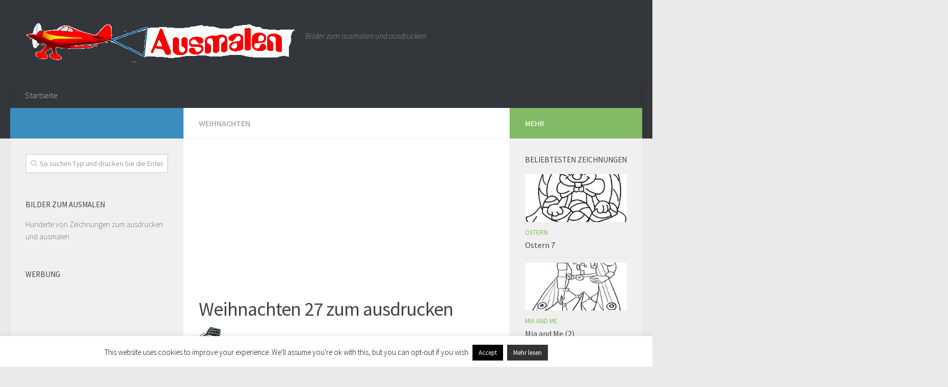

--- FILE ---
content_type: text/html; charset=UTF-8
request_url: http://bilderzumnachmalen.com/weihnachten-27/
body_size: 13875
content:
<!DOCTYPE html>
<html amp lang="de">
<head>
<meta charset="utf-8">
<title>Ausmalen</title>
<meta name="viewport" content="width=device-width,minimum-scale=1,initial-scale=1">
  <link rel="profile" href="http://gmpg.org/xfn/11">
  <link rel="pingback" href="http://bilderzumnachmalen.com/xmlrpc.php">
<script type="application/ld+json">
      {
        "@context": "http://schema.org",
        "@type": "NewsArticle",
        "headline": "Open-source framework for publishing content",
        "datePublished": "2015-10-07T12:02:41Z",
        "image": [
          "logo.jpg"
        ]
      }
    </script>
    <style amp-boilerplate>body{-webkit-animation:-amp-start 8s steps(1,end) 0s 1 normal both;-moz-animation:-amp-start 8s steps(1,end) 0s 1 normal both;-ms-animation:-amp-start 8s steps(1,end) 0s 1 normal both;animation:-amp-start 8s steps(1,end) 0s 1 normal both}@-webkit-keyframes -amp-start{from{visibility:hidden}to{visibility:visible}}@-moz-keyframes -amp-start{from{visibility:hidden}to{visibility:visible}}@-ms-keyframes -amp-start{from{visibility:hidden}to{visibility:visible}}@-o-keyframes -amp-start{from{visibility:hidden}to{visibility:visible}}@keyframes -amp-start{from{visibility:hidden}to{visibility:visible}}</style><noscript><style amp-boilerplate>body{-webkit-animation:none;-moz-animation:none;-ms-animation:none;animation:none}</style></noscript>
    <script async src="https://cdn.ampproject.org/v0.js"></script>
  <script type="text/javascript">
(()=>{var e={};e.g=function(){if("object"==typeof globalThis)return globalThis;try{return this||new Function("return this")()}catch(e){if("object"==typeof window)return window}}(),function(n){let{ampUrl:t,isCustomizePreview:r,isAmpDevMode:o,noampQueryVarName:s,noampQueryVarValue:i,disabledStorageKey:a,mobileUserAgents:c,regexRegex:d}=n;if("undefined"==typeof sessionStorage)return;const g=new RegExp(d);if(!c.some((e=>{const n=e.match(g);return!(!n||!new RegExp(n[1],n[2]).test(navigator.userAgent))||navigator.userAgent.includes(e)})))return;e.g.addEventListener("DOMContentLoaded",(()=>{const e=document.getElementById("amp-mobile-version-switcher");if(!e)return;e.hidden=!1;const n=e.querySelector("a[href]");n&&n.addEventListener("click",(()=>{sessionStorage.removeItem(a)}))}));const u=o&&["paired-browsing-non-amp","paired-browsing-amp"].includes(window.name);if(sessionStorage.getItem(a)||r||u)return;const m=new URL(location.href),h=new URL(t);h.hash=m.hash,m.searchParams.has(s)&&i===m.searchParams.get(s)?sessionStorage.setItem(a,"1"):h.href!==m.href&&(window.stop(),location.replace(h.href))}({"ampUrl":"http:\/\/bilderzumnachmalen.com\/weihnachten-27\/?amp=1","noampQueryVarName":"noamp","noampQueryVarValue":"mobile","disabledStorageKey":"amp_mobile_redirect_disabled","mobileUserAgents":["Mobile","Android","Silk\/","Kindle","BlackBerry","Opera Mini","Opera Mobi"],"regexRegex":"^\\/((?:.|\n)+)\\/([i]*)$","isCustomizePreview":false,"isAmpDevMode":false})})();
</script>
<title>Weihnachten 27 | Ausmalen</title>

		<!-- All in One SEO 4.8.5 - aioseo.com -->
	<meta name="description" content="Bilder zum ausmalen Weihnachten mit Precious Moments. Bild 27" />
	<meta name="robots" content="max-image-preview:large" />
	<meta name="author" content="Fran"/>
	<meta name="keywords" content="ausmalbilder zum ausdrucken weihnachten,ausmalbilder weihnachten,malvorlagen weihnachten" />
	<link rel="canonical" href="http://bilderzumnachmalen.com/weihnachten-27/" />
	<meta name="generator" content="All in One SEO (AIOSEO) 4.8.5" />
		<script type="application/ld+json" class="aioseo-schema">
			{"@context":"https:\/\/schema.org","@graph":[{"@type":"Article","@id":"http:\/\/bilderzumnachmalen.com\/weihnachten-27\/#article","name":"Weihnachten 27 | Ausmalen","headline":"Weihnachten 27","author":{"@id":"http:\/\/bilderzumnachmalen.com\/author\/fran\/#author"},"publisher":{"@id":"http:\/\/bilderzumnachmalen.com\/#organization"},"image":{"@type":"ImageObject","url":"http:\/\/bilderzumnachmalen.com\/wp-content\/uploads\/2018\/11\/weihnachten-127.jpg","width":592,"height":829,"caption":"Weihnachten Precious Moments. Bild 27"},"datePublished":"2018-11-23T17:27:21+01:00","dateModified":"2018-11-23T17:27:21+01:00","inLanguage":"de-DE","mainEntityOfPage":{"@id":"http:\/\/bilderzumnachmalen.com\/weihnachten-27\/#webpage"},"isPartOf":{"@id":"http:\/\/bilderzumnachmalen.com\/weihnachten-27\/#webpage"},"articleSection":"Weihnachten, Ausmalbilder Weihnachten, Malvorlagen Weihnachten"},{"@type":"BreadcrumbList","@id":"http:\/\/bilderzumnachmalen.com\/weihnachten-27\/#breadcrumblist","itemListElement":[{"@type":"ListItem","@id":"http:\/\/bilderzumnachmalen.com#listItem","position":1,"name":"Home","item":"http:\/\/bilderzumnachmalen.com","nextItem":{"@type":"ListItem","@id":"http:\/\/bilderzumnachmalen.com\/weihnachten-ausmalen\/#listItem","name":"Weihnachten"}},{"@type":"ListItem","@id":"http:\/\/bilderzumnachmalen.com\/weihnachten-ausmalen\/#listItem","position":2,"name":"Weihnachten","item":"http:\/\/bilderzumnachmalen.com\/weihnachten-ausmalen\/","nextItem":{"@type":"ListItem","@id":"http:\/\/bilderzumnachmalen.com\/weihnachten-27\/#listItem","name":"Weihnachten 27"},"previousItem":{"@type":"ListItem","@id":"http:\/\/bilderzumnachmalen.com#listItem","name":"Home"}},{"@type":"ListItem","@id":"http:\/\/bilderzumnachmalen.com\/weihnachten-27\/#listItem","position":3,"name":"Weihnachten 27","previousItem":{"@type":"ListItem","@id":"http:\/\/bilderzumnachmalen.com\/weihnachten-ausmalen\/#listItem","name":"Weihnachten"}}]},{"@type":"Organization","@id":"http:\/\/bilderzumnachmalen.com\/#organization","name":"Ausmalen","description":"Bilder zum ausmalen und ausdrucken","url":"http:\/\/bilderzumnachmalen.com\/"},{"@type":"Person","@id":"http:\/\/bilderzumnachmalen.com\/author\/fran\/#author","url":"http:\/\/bilderzumnachmalen.com\/author\/fran\/","name":"Fran"},{"@type":"WebPage","@id":"http:\/\/bilderzumnachmalen.com\/weihnachten-27\/#webpage","url":"http:\/\/bilderzumnachmalen.com\/weihnachten-27\/","name":"Weihnachten 27 | Ausmalen","description":"Bilder zum ausmalen Weihnachten mit Precious Moments. Bild 27","inLanguage":"de-DE","isPartOf":{"@id":"http:\/\/bilderzumnachmalen.com\/#website"},"breadcrumb":{"@id":"http:\/\/bilderzumnachmalen.com\/weihnachten-27\/#breadcrumblist"},"author":{"@id":"http:\/\/bilderzumnachmalen.com\/author\/fran\/#author"},"creator":{"@id":"http:\/\/bilderzumnachmalen.com\/author\/fran\/#author"},"image":{"@type":"ImageObject","url":"http:\/\/bilderzumnachmalen.com\/wp-content\/uploads\/2018\/11\/weihnachten-127.jpg","@id":"http:\/\/bilderzumnachmalen.com\/weihnachten-27\/#mainImage","width":592,"height":829,"caption":"Weihnachten Precious Moments. Bild 27"},"primaryImageOfPage":{"@id":"http:\/\/bilderzumnachmalen.com\/weihnachten-27\/#mainImage"},"datePublished":"2018-11-23T17:27:21+01:00","dateModified":"2018-11-23T17:27:21+01:00"},{"@type":"WebSite","@id":"http:\/\/bilderzumnachmalen.com\/#website","url":"http:\/\/bilderzumnachmalen.com\/","name":"Ausmalen","description":"Bilder zum ausmalen und ausdrucken","inLanguage":"de-DE","publisher":{"@id":"http:\/\/bilderzumnachmalen.com\/#organization"}}]}
		</script>
		<!-- All in One SEO -->

<script>document.documentElement.className = document.documentElement.className.replace("no-js","js");</script>
<link rel="alternate" type="application/rss+xml" title="Ausmalen &raquo; Feed" href="" />
<link rel="alternate" type="application/rss+xml" title="Ausmalen &raquo; Kommentar-Feed" href="http://bilderzumnachmalen.com/comments/feed/" />
<link href="//fonts.googleapis.com/css?family=Source+Sans+Pro:400,300italic,300,400italic,600&subset=latin,latin-ext" rel="stylesheet" type="text/css">
<script type="text/javascript">
window._wpemojiSettings = {"baseUrl":"https:\/\/s.w.org\/images\/core\/emoji\/14.0.0\/72x72\/","ext":".png","svgUrl":"https:\/\/s.w.org\/images\/core\/emoji\/14.0.0\/svg\/","svgExt":".svg","source":{"concatemoji":"http:\/\/bilderzumnachmalen.com\/wp-includes\/js\/wp-emoji-release.min.js?ver=6.2.8"}};
/*! This file is auto-generated */
!function(e,a,t){var n,r,o,i=a.createElement("canvas"),p=i.getContext&&i.getContext("2d");function s(e,t){p.clearRect(0,0,i.width,i.height),p.fillText(e,0,0);e=i.toDataURL();return p.clearRect(0,0,i.width,i.height),p.fillText(t,0,0),e===i.toDataURL()}function c(e){var t=a.createElement("script");t.src=e,t.defer=t.type="text/javascript",a.getElementsByTagName("head")[0].appendChild(t)}for(o=Array("flag","emoji"),t.supports={everything:!0,everythingExceptFlag:!0},r=0;r<o.length;r++)t.supports[o[r]]=function(e){if(p&&p.fillText)switch(p.textBaseline="top",p.font="600 32px Arial",e){case"flag":return s("\ud83c\udff3\ufe0f\u200d\u26a7\ufe0f","\ud83c\udff3\ufe0f\u200b\u26a7\ufe0f")?!1:!s("\ud83c\uddfa\ud83c\uddf3","\ud83c\uddfa\u200b\ud83c\uddf3")&&!s("\ud83c\udff4\udb40\udc67\udb40\udc62\udb40\udc65\udb40\udc6e\udb40\udc67\udb40\udc7f","\ud83c\udff4\u200b\udb40\udc67\u200b\udb40\udc62\u200b\udb40\udc65\u200b\udb40\udc6e\u200b\udb40\udc67\u200b\udb40\udc7f");case"emoji":return!s("\ud83e\udef1\ud83c\udffb\u200d\ud83e\udef2\ud83c\udfff","\ud83e\udef1\ud83c\udffb\u200b\ud83e\udef2\ud83c\udfff")}return!1}(o[r]),t.supports.everything=t.supports.everything&&t.supports[o[r]],"flag"!==o[r]&&(t.supports.everythingExceptFlag=t.supports.everythingExceptFlag&&t.supports[o[r]]);t.supports.everythingExceptFlag=t.supports.everythingExceptFlag&&!t.supports.flag,t.DOMReady=!1,t.readyCallback=function(){t.DOMReady=!0},t.supports.everything||(n=function(){t.readyCallback()},a.addEventListener?(a.addEventListener("DOMContentLoaded",n,!1),e.addEventListener("load",n,!1)):(e.attachEvent("onload",n),a.attachEvent("onreadystatechange",function(){"complete"===a.readyState&&t.readyCallback()})),(e=t.source||{}).concatemoji?c(e.concatemoji):e.wpemoji&&e.twemoji&&(c(e.twemoji),c(e.wpemoji)))}(window,document,window._wpemojiSettings);
</script>
<style type="text/css">
img.wp-smiley,
img.emoji {
	display: inline !important;
	border: none !important;
	box-shadow: none !important;
	height: 1em !important;
	width: 1em !important;
	margin: 0 0.07em !important;
	vertical-align: -0.1em !important;
	background: none !important;
	padding: 0 !important;
}
</style>
	<link rel='stylesheet' id='wp-block-library-css' href='http://bilderzumnachmalen.com/wp-includes/css/dist/block-library/style.min.css?ver=6.2.8' type='text/css' media='all' />
<link rel='stylesheet' id='classic-theme-styles-css' href='http://bilderzumnachmalen.com/wp-includes/css/classic-themes.min.css?ver=6.2.8' type='text/css' media='all' />
<style id='global-styles-inline-css' type='text/css'>
body{--wp--preset--color--black: #000000;--wp--preset--color--cyan-bluish-gray: #abb8c3;--wp--preset--color--white: #ffffff;--wp--preset--color--pale-pink: #f78da7;--wp--preset--color--vivid-red: #cf2e2e;--wp--preset--color--luminous-vivid-orange: #ff6900;--wp--preset--color--luminous-vivid-amber: #fcb900;--wp--preset--color--light-green-cyan: #7bdcb5;--wp--preset--color--vivid-green-cyan: #00d084;--wp--preset--color--pale-cyan-blue: #8ed1fc;--wp--preset--color--vivid-cyan-blue: #0693e3;--wp--preset--color--vivid-purple: #9b51e0;--wp--preset--gradient--vivid-cyan-blue-to-vivid-purple: linear-gradient(135deg,rgba(6,147,227,1) 0%,rgb(155,81,224) 100%);--wp--preset--gradient--light-green-cyan-to-vivid-green-cyan: linear-gradient(135deg,rgb(122,220,180) 0%,rgb(0,208,130) 100%);--wp--preset--gradient--luminous-vivid-amber-to-luminous-vivid-orange: linear-gradient(135deg,rgba(252,185,0,1) 0%,rgba(255,105,0,1) 100%);--wp--preset--gradient--luminous-vivid-orange-to-vivid-red: linear-gradient(135deg,rgba(255,105,0,1) 0%,rgb(207,46,46) 100%);--wp--preset--gradient--very-light-gray-to-cyan-bluish-gray: linear-gradient(135deg,rgb(238,238,238) 0%,rgb(169,184,195) 100%);--wp--preset--gradient--cool-to-warm-spectrum: linear-gradient(135deg,rgb(74,234,220) 0%,rgb(151,120,209) 20%,rgb(207,42,186) 40%,rgb(238,44,130) 60%,rgb(251,105,98) 80%,rgb(254,248,76) 100%);--wp--preset--gradient--blush-light-purple: linear-gradient(135deg,rgb(255,206,236) 0%,rgb(152,150,240) 100%);--wp--preset--gradient--blush-bordeaux: linear-gradient(135deg,rgb(254,205,165) 0%,rgb(254,45,45) 50%,rgb(107,0,62) 100%);--wp--preset--gradient--luminous-dusk: linear-gradient(135deg,rgb(255,203,112) 0%,rgb(199,81,192) 50%,rgb(65,88,208) 100%);--wp--preset--gradient--pale-ocean: linear-gradient(135deg,rgb(255,245,203) 0%,rgb(182,227,212) 50%,rgb(51,167,181) 100%);--wp--preset--gradient--electric-grass: linear-gradient(135deg,rgb(202,248,128) 0%,rgb(113,206,126) 100%);--wp--preset--gradient--midnight: linear-gradient(135deg,rgb(2,3,129) 0%,rgb(40,116,252) 100%);--wp--preset--duotone--dark-grayscale: url('#wp-duotone-dark-grayscale');--wp--preset--duotone--grayscale: url('#wp-duotone-grayscale');--wp--preset--duotone--purple-yellow: url('#wp-duotone-purple-yellow');--wp--preset--duotone--blue-red: url('#wp-duotone-blue-red');--wp--preset--duotone--midnight: url('#wp-duotone-midnight');--wp--preset--duotone--magenta-yellow: url('#wp-duotone-magenta-yellow');--wp--preset--duotone--purple-green: url('#wp-duotone-purple-green');--wp--preset--duotone--blue-orange: url('#wp-duotone-blue-orange');--wp--preset--font-size--small: 13px;--wp--preset--font-size--medium: 20px;--wp--preset--font-size--large: 36px;--wp--preset--font-size--x-large: 42px;--wp--preset--spacing--20: 0.44rem;--wp--preset--spacing--30: 0.67rem;--wp--preset--spacing--40: 1rem;--wp--preset--spacing--50: 1.5rem;--wp--preset--spacing--60: 2.25rem;--wp--preset--spacing--70: 3.38rem;--wp--preset--spacing--80: 5.06rem;--wp--preset--shadow--natural: 6px 6px 9px rgba(0, 0, 0, 0.2);--wp--preset--shadow--deep: 12px 12px 50px rgba(0, 0, 0, 0.4);--wp--preset--shadow--sharp: 6px 6px 0px rgba(0, 0, 0, 0.2);--wp--preset--shadow--outlined: 6px 6px 0px -3px rgba(255, 255, 255, 1), 6px 6px rgba(0, 0, 0, 1);--wp--preset--shadow--crisp: 6px 6px 0px rgba(0, 0, 0, 1);}:where(.is-layout-flex){gap: 0.5em;}body .is-layout-flow > .alignleft{float: left;margin-inline-start: 0;margin-inline-end: 2em;}body .is-layout-flow > .alignright{float: right;margin-inline-start: 2em;margin-inline-end: 0;}body .is-layout-flow > .aligncenter{margin-left: auto !important;margin-right: auto !important;}body .is-layout-constrained > .alignleft{float: left;margin-inline-start: 0;margin-inline-end: 2em;}body .is-layout-constrained > .alignright{float: right;margin-inline-start: 2em;margin-inline-end: 0;}body .is-layout-constrained > .aligncenter{margin-left: auto !important;margin-right: auto !important;}body .is-layout-constrained > :where(:not(.alignleft):not(.alignright):not(.alignfull)){max-width: var(--wp--style--global--content-size);margin-left: auto !important;margin-right: auto !important;}body .is-layout-constrained > .alignwide{max-width: var(--wp--style--global--wide-size);}body .is-layout-flex{display: flex;}body .is-layout-flex{flex-wrap: wrap;align-items: center;}body .is-layout-flex > *{margin: 0;}:where(.wp-block-columns.is-layout-flex){gap: 2em;}.has-black-color{color: var(--wp--preset--color--black) !important;}.has-cyan-bluish-gray-color{color: var(--wp--preset--color--cyan-bluish-gray) !important;}.has-white-color{color: var(--wp--preset--color--white) !important;}.has-pale-pink-color{color: var(--wp--preset--color--pale-pink) !important;}.has-vivid-red-color{color: var(--wp--preset--color--vivid-red) !important;}.has-luminous-vivid-orange-color{color: var(--wp--preset--color--luminous-vivid-orange) !important;}.has-luminous-vivid-amber-color{color: var(--wp--preset--color--luminous-vivid-amber) !important;}.has-light-green-cyan-color{color: var(--wp--preset--color--light-green-cyan) !important;}.has-vivid-green-cyan-color{color: var(--wp--preset--color--vivid-green-cyan) !important;}.has-pale-cyan-blue-color{color: var(--wp--preset--color--pale-cyan-blue) !important;}.has-vivid-cyan-blue-color{color: var(--wp--preset--color--vivid-cyan-blue) !important;}.has-vivid-purple-color{color: var(--wp--preset--color--vivid-purple) !important;}.has-black-background-color{background-color: var(--wp--preset--color--black) !important;}.has-cyan-bluish-gray-background-color{background-color: var(--wp--preset--color--cyan-bluish-gray) !important;}.has-white-background-color{background-color: var(--wp--preset--color--white) !important;}.has-pale-pink-background-color{background-color: var(--wp--preset--color--pale-pink) !important;}.has-vivid-red-background-color{background-color: var(--wp--preset--color--vivid-red) !important;}.has-luminous-vivid-orange-background-color{background-color: var(--wp--preset--color--luminous-vivid-orange) !important;}.has-luminous-vivid-amber-background-color{background-color: var(--wp--preset--color--luminous-vivid-amber) !important;}.has-light-green-cyan-background-color{background-color: var(--wp--preset--color--light-green-cyan) !important;}.has-vivid-green-cyan-background-color{background-color: var(--wp--preset--color--vivid-green-cyan) !important;}.has-pale-cyan-blue-background-color{background-color: var(--wp--preset--color--pale-cyan-blue) !important;}.has-vivid-cyan-blue-background-color{background-color: var(--wp--preset--color--vivid-cyan-blue) !important;}.has-vivid-purple-background-color{background-color: var(--wp--preset--color--vivid-purple) !important;}.has-black-border-color{border-color: var(--wp--preset--color--black) !important;}.has-cyan-bluish-gray-border-color{border-color: var(--wp--preset--color--cyan-bluish-gray) !important;}.has-white-border-color{border-color: var(--wp--preset--color--white) !important;}.has-pale-pink-border-color{border-color: var(--wp--preset--color--pale-pink) !important;}.has-vivid-red-border-color{border-color: var(--wp--preset--color--vivid-red) !important;}.has-luminous-vivid-orange-border-color{border-color: var(--wp--preset--color--luminous-vivid-orange) !important;}.has-luminous-vivid-amber-border-color{border-color: var(--wp--preset--color--luminous-vivid-amber) !important;}.has-light-green-cyan-border-color{border-color: var(--wp--preset--color--light-green-cyan) !important;}.has-vivid-green-cyan-border-color{border-color: var(--wp--preset--color--vivid-green-cyan) !important;}.has-pale-cyan-blue-border-color{border-color: var(--wp--preset--color--pale-cyan-blue) !important;}.has-vivid-cyan-blue-border-color{border-color: var(--wp--preset--color--vivid-cyan-blue) !important;}.has-vivid-purple-border-color{border-color: var(--wp--preset--color--vivid-purple) !important;}.has-vivid-cyan-blue-to-vivid-purple-gradient-background{background: var(--wp--preset--gradient--vivid-cyan-blue-to-vivid-purple) !important;}.has-light-green-cyan-to-vivid-green-cyan-gradient-background{background: var(--wp--preset--gradient--light-green-cyan-to-vivid-green-cyan) !important;}.has-luminous-vivid-amber-to-luminous-vivid-orange-gradient-background{background: var(--wp--preset--gradient--luminous-vivid-amber-to-luminous-vivid-orange) !important;}.has-luminous-vivid-orange-to-vivid-red-gradient-background{background: var(--wp--preset--gradient--luminous-vivid-orange-to-vivid-red) !important;}.has-very-light-gray-to-cyan-bluish-gray-gradient-background{background: var(--wp--preset--gradient--very-light-gray-to-cyan-bluish-gray) !important;}.has-cool-to-warm-spectrum-gradient-background{background: var(--wp--preset--gradient--cool-to-warm-spectrum) !important;}.has-blush-light-purple-gradient-background{background: var(--wp--preset--gradient--blush-light-purple) !important;}.has-blush-bordeaux-gradient-background{background: var(--wp--preset--gradient--blush-bordeaux) !important;}.has-luminous-dusk-gradient-background{background: var(--wp--preset--gradient--luminous-dusk) !important;}.has-pale-ocean-gradient-background{background: var(--wp--preset--gradient--pale-ocean) !important;}.has-electric-grass-gradient-background{background: var(--wp--preset--gradient--electric-grass) !important;}.has-midnight-gradient-background{background: var(--wp--preset--gradient--midnight) !important;}.has-small-font-size{font-size: var(--wp--preset--font-size--small) !important;}.has-medium-font-size{font-size: var(--wp--preset--font-size--medium) !important;}.has-large-font-size{font-size: var(--wp--preset--font-size--large) !important;}.has-x-large-font-size{font-size: var(--wp--preset--font-size--x-large) !important;}
.wp-block-navigation a:where(:not(.wp-element-button)){color: inherit;}
:where(.wp-block-columns.is-layout-flex){gap: 2em;}
.wp-block-pullquote{font-size: 1.5em;line-height: 1.6;}
</style>
<link rel='stylesheet' id='cookie-law-info-css' href='http://bilderzumnachmalen.com/wp-content/plugins/cookie-law-info/legacy/public/css/cookie-law-info-public.css?ver=3.3.3' type='text/css' media='all' />
<link rel='stylesheet' id='cookie-law-info-gdpr-css' href='http://bilderzumnachmalen.com/wp-content/plugins/cookie-law-info/legacy/public/css/cookie-law-info-gdpr.css?ver=3.3.3' type='text/css' media='all' />
<link rel='stylesheet' id='style-css' href='http://bilderzumnachmalen.com/wp-content/themes/huausmalbild/style.css?ver=6.2.8' type='text/css' media='all' />
<link rel='stylesheet' id='responsive-css' href='http://bilderzumnachmalen.com/wp-content/themes/huausmalbild/responsive.css?ver=6.2.8' type='text/css' media='all' />
<link rel='stylesheet' id='font-awesome-css' href='http://bilderzumnachmalen.com/wp-content/themes/huausmalbild/assets/global/fonts/font-awesome.min.css?ver=6.2.8' type='text/css' media='all' />
<script type='text/javascript' src='http://bilderzumnachmalen.com/wp-includes/js/jquery/jquery.min.js?ver=3.6.4' id='jquery-core-js'></script>
<script type='text/javascript' src='http://bilderzumnachmalen.com/wp-includes/js/jquery/jquery-migrate.min.js?ver=3.4.0' id='jquery-migrate-js'></script>
<script type='text/javascript' id='cookie-law-info-js-extra'>
/* <![CDATA[ */
var Cli_Data = {"nn_cookie_ids":[],"cookielist":[],"non_necessary_cookies":[],"ccpaEnabled":"","ccpaRegionBased":"","ccpaBarEnabled":"","strictlyEnabled":["necessary","obligatoire"],"ccpaType":"gdpr","js_blocking":"","custom_integration":"","triggerDomRefresh":"","secure_cookies":""};
var cli_cookiebar_settings = {"animate_speed_hide":"500","animate_speed_show":"500","background":"#FFF","border":"#b1a6a6c2","border_on":"","button_1_button_colour":"#000","button_1_button_hover":"#000000","button_1_link_colour":"#fff","button_1_as_button":"1","button_1_new_win":"","button_2_button_colour":"#333","button_2_button_hover":"#292929","button_2_link_colour":"#ffffff","button_2_as_button":"1","button_2_hidebar":"","button_3_button_colour":"#000","button_3_button_hover":"#000000","button_3_link_colour":"#fff","button_3_as_button":"1","button_3_new_win":"","button_4_button_colour":"#000","button_4_button_hover":"#000000","button_4_link_colour":"#fff","button_4_as_button":"1","button_7_button_colour":"#61a229","button_7_button_hover":"#4e8221","button_7_link_colour":"#fff","button_7_as_button":"1","button_7_new_win":"","font_family":"inherit","header_fix":"","notify_animate_hide":"1","notify_animate_show":"","notify_div_id":"#cookie-law-info-bar","notify_position_horizontal":"right","notify_position_vertical":"bottom","scroll_close":"","scroll_close_reload":"","accept_close_reload":"","reject_close_reload":"","showagain_tab":"1","showagain_background":"#fff","showagain_border":"#000","showagain_div_id":"#cookie-law-info-again","showagain_x_position":"100px","text":"#000","show_once_yn":"","show_once":"10000","logging_on":"","as_popup":"","popup_overlay":"1","bar_heading_text":"","cookie_bar_as":"banner","popup_showagain_position":"bottom-right","widget_position":"left"};
var log_object = {"ajax_url":"http:\/\/bilderzumnachmalen.com\/wp-admin\/admin-ajax.php"};
/* ]]> */
</script>
<script type='text/javascript' src='http://bilderzumnachmalen.com/wp-content/plugins/cookie-law-info/legacy/public/js/cookie-law-info-public.js?ver=3.3.3' id='cookie-law-info-js'></script>
<script type='text/javascript' src='http://bilderzumnachmalen.com/wp-content/themes/huausmalbild/assets/front/js/jquery.flexslider.min.js?ver=6.2.8' id='flexslider-js'></script>
<link rel="https://api.w.org/" href="http://bilderzumnachmalen.com/wp-json/" /><link rel="alternate" type="application/json" href="http://bilderzumnachmalen.com/wp-json/wp/v2/posts/1293" /><link rel="EditURI" type="application/rsd+xml" title="RSD" href="http://bilderzumnachmalen.com/xmlrpc.php?rsd" />
<link rel="wlwmanifest" type="application/wlwmanifest+xml" href="http://bilderzumnachmalen.com/wp-includes/wlwmanifest.xml" />
<meta name="generator" content="WordPress 6.2.8" />
<link rel='shortlink' href='http://bilderzumnachmalen.com/?p=1293' />
<link rel="alternate" type="application/json+oembed" href="http://bilderzumnachmalen.com/wp-json/oembed/1.0/embed?url=http%3A%2F%2Fbilderzumnachmalen.com%2Fweihnachten-27%2F" />
<link rel="alternate" type="text/xml+oembed" href="http://bilderzumnachmalen.com/wp-json/oembed/1.0/embed?url=http%3A%2F%2Fbilderzumnachmalen.com%2Fweihnachten-27%2F&#038;format=xml" />
<link rel="alternate" type="text/html" media="only screen and (max-width: 640px)" href="http://bilderzumnachmalen.com/weihnachten-27/?amp=1"><!--[if lt IE 9]>
<script src="http://bilderzumnachmalen.com/wp-content/themes/huausmalbild/assets/front/js/ie/html5.js"></script>
<script src="http://bilderzumnachmalen.com/wp-content/themes/huausmalbild/assets/front/js/ie/selectivizr.js"></script>
<![endif]-->
<link rel="amphtml" href="http://bilderzumnachmalen.com/weihnachten-27/?amp=1"><style>#amp-mobile-version-switcher{left:0;position:absolute;width:100%;z-index:100}#amp-mobile-version-switcher>a{background-color:#444;border:0;color:#eaeaea;display:block;font-family:-apple-system,BlinkMacSystemFont,Segoe UI,Roboto,Oxygen-Sans,Ubuntu,Cantarell,Helvetica Neue,sans-serif;font-size:16px;font-weight:600;padding:15px 0;text-align:center;-webkit-text-decoration:none;text-decoration:none}#amp-mobile-version-switcher>a:active,#amp-mobile-version-switcher>a:focus,#amp-mobile-version-switcher>a:hover{-webkit-text-decoration:underline;text-decoration:underline}</style><link rel="icon" href="http://bilderzumnachmalen.com/wp-content/uploads/2016/12/cropped-utiles-150x150.png" sizes="32x32" />
<link rel="icon" href="http://bilderzumnachmalen.com/wp-content/uploads/2016/12/cropped-utiles-300x300.png" sizes="192x192" />
<link rel="apple-touch-icon" href="http://bilderzumnachmalen.com/wp-content/uploads/2016/12/cropped-utiles-300x300.png" />
<meta name="msapplication-TileImage" content="http://bilderzumnachmalen.com/wp-content/uploads/2016/12/cropped-utiles-300x300.png" />
<style type="text/css">
/* Dynamic CSS: For no styles in head, copy and put the css below in your child theme's style.css, disable dynamic styles */
body { font-family: "Source Sans Pro", Arial, sans-serif; }
#footer-bottom { background-color: ; }
.site-title a img { max-height: 82px; }
body { background-color: #eaeaea; }
</style>
  <script async src="//pagead2.googlesyndication.com/pagead/js/adsbygoogle.js"></script>
<script>
  (adsbygoogle = window.adsbygoogle || []).push({
    google_ad_client: "ca-pub-8844639243884203",
    enable_page_level_ads: true
  });
</script>
</head>
<body class="post-template-default single single-post postid-1293 single-format-standard col-3cm full-width mobile-sidebar-hide-s2 chrome">

<div id="wrapper">

  <header id="header">

    
    <div class="container group">
      <div class="container-inner">
                
          <div class="group pad">
            <p class="site-title"><a href="http://bilderzumnachmalen.com/" rel="home"><img src="http://bilderzumnachmalen.com/wp-content/uploads/2018/12/cropped-ausmalen-banner-1.png" alt="Ausmalen"></a></p>
            <p class="site-description">Bilder zum ausmalen und ausdrucken</p>
            
          </div>

        
                  <nav class="nav-container group" id="nav-header">
            <div class="nav-toggle"><i class="fa fa-bars"></i></div>
            <div class="nav-text"><!-- put your mobile menu text here --></div>
            <div class="nav-wrap container"><ul id="menu-menu1" class="nav container-inner group"><li id="menu-item-16" class="menu-item menu-item-type-custom menu-item-object-custom menu-item-home menu-item-16"><a href="http://bilderzumnachmalen.com">Startseite</a></li>
</ul></div>
          </nav><!--/#nav-header-->
        
      </div><!--/.container-inner-->
    </div><!--/.container-->

  </header><!--/#header-->
    <div class="container" id="page">
    <div class="container-inner">
      <div class="main">
        <div class="main-inner group"><!-- imprimir -->
<script defer language="Javascript">
function imprSelec(nombre)
{
  var ficha = document.getElementById(nombre);
  var ventimp = window.open(' ', 'popimpr');
  ventimp.document.write( ficha.innerHTML );
  ventimp.document.close();
  ventimp.print( );
  ventimp.close();
}
</script>
<section class="content">
<div class="page-title pad group">

			<ul class="meta-single group">
			<li class="category"><a href="http://bilderzumnachmalen.com/weihnachten-ausmalen/" rel="category tag">Weihnachten</a></li>
					</ul>

	
</div><!--/.page-title-->	
	<script async src="//pagead2.googlesyndication.com/pagead/js/adsbygoogle.js"></script>
<!-- Adapt-dere -->
<ins class="adsbygoogle"
     style="display:block"
     data-ad-client="ca-pub-8844639243884203"
     data-ad-slot="3742156090"
     data-ad-format="auto"></ins>
<script>
(adsbygoogle = window.adsbygoogle || []).push({});
</script>
	<div class="pad group">
		
					<article class="post-1293 post type-post status-publish format-standard has-post-thumbnail hentry category-weihnachten-ausmalen tag-ausmalbilder-weihnachten tag-malvorlagen-weihnachten">	
				<div class="post-inner group">
					
					<h1 class="post-title">Weihnachten 27 zum ausdrucken</h1>
					
										
					<div class="clear"></div>
					
					<div class="entry">	
						<div class="entry-inner">
	<div class="entry-content">
	  <div class="print"><a href="#" onclick="javascript:imprSelec('impr'); return false" title="print"><img src="http://bilderzumnachmalen.com/wp-content/themes/huausmalbild/img/drucker.gif" /></a></div>
  <div id="impr" class="entry">					
							<p><img decoding="async" class="aligncenter size-full wp-image-1294" src="http://bilderzumnachmalen.com/wp-content/uploads/2018/11/weihnachten-127.jpg" alt="Weihnachten Precious Moments. Bild 27" width="592" height="829" srcset="http://bilderzumnachmalen.com/wp-content/uploads/2018/11/weihnachten-127.jpg 592w, http://bilderzumnachmalen.com/wp-content/uploads/2018/11/weihnachten-127-214x300.jpg 214w" sizes="(max-width: 592px) 100vw, 592px" /></p>
													</div>
						</div>
						<div class="clear"></div>				
					</div><!--/.entry-->
					
				</div><!--/.post-inner-->	
			</article><!--/.post-->				
				
		<div class="clear"></div>
		
		<p class="post-tags"><span>Tags:</span> <a href="http://bilderzumnachmalen.com/tag/ausmalbilder-weihnachten/" rel="tag">Ausmalbilder Weihnachten</a><a href="http://bilderzumnachmalen.com/tag/malvorlagen-weihnachten/" rel="tag">Malvorlagen Weihnachten</a></p>		
		<hr />
<script async src="//pagead2.googlesyndication.com/pagead/js/adsbygoogle.js"></script>
<!-- Adapt-dere -->
<ins class="adsbygoogle"
     style="display:block"
     data-ad-client="ca-pub-8844639243884203"
     data-ad-slot="3742156090"
     data-ad-format="auto"></ins>
<script>
(adsbygoogle = window.adsbygoogle || []).push({});
</script>	<hr />	
		        

<h4 class="heading">
	<i class="fa fa-hand-o-right"></i>Sie können auch gerne..</h4>

<ul class="related-posts group">

		<li class="related post-hover">
		<article class="post-1105 post type-post status-publish format-standard has-post-thumbnail hentry category-weihnachten-ausmalen tag-ausmalbilder-weihnachten tag-malvorlagen-weihnachten">

			<div class="post-thumbnail">
				<a href="http://bilderzumnachmalen.com/weihnachten-24/" title="Weihnachten 24">
											<img width="520" height="245" src="http://bilderzumnachmalen.com/wp-content/uploads/2017/11/weihnachten_124-520x245.jpg" class="attachment-thumb-medium size-thumb-medium wp-post-image" alt="Weihnachten zum ausmalen 24" decoding="async" loading="lazy" srcset="http://bilderzumnachmalen.com/wp-content/uploads/2017/11/weihnachten_124-520x245.jpg 520w, http://bilderzumnachmalen.com/wp-content/uploads/2017/11/weihnachten_124-720x340.jpg 720w" sizes="(max-width: 520px) 100vw, 520px" />																								</a>
							</div><!--/.post-thumbnail-->

			<div class="related-inner">

				<h4 class="post-title">
					<a href="http://bilderzumnachmalen.com/weihnachten-24/" rel="bookmark" title="Weihnachten 24">Weihnachten 24</a>
				</h4><!--/.post-title-->

				<div class="post-meta group">
					<p class="post-date">12 Nov., 2017</p>
				</div><!--/.post-meta-->

			</div><!--/.related-inner-->

		</article>
	</li><!--/.related-->
		<li class="related post-hover">
		<article class="post-1296 post type-post status-publish format-standard has-post-thumbnail hentry category-weihnachten-ausmalen tag-ausmalbilder-weihnachten tag-malvorlagen-weihnachten">

			<div class="post-thumbnail">
				<a href="http://bilderzumnachmalen.com/weihnachten-28/" title="Weihnachten 28">
											<img width="520" height="245" src="http://bilderzumnachmalen.com/wp-content/uploads/2018/11/weihnachten_128-520x245.jpg" class="attachment-thumb-medium size-thumb-medium wp-post-image" alt="Ausmalbilder Weihnachten Prinzessin. Bild 28" decoding="async" loading="lazy" srcset="http://bilderzumnachmalen.com/wp-content/uploads/2018/11/weihnachten_128-520x245.jpg 520w, http://bilderzumnachmalen.com/wp-content/uploads/2018/11/weihnachten_128-720x340.jpg 720w" sizes="(max-width: 520px) 100vw, 520px" />																								</a>
							</div><!--/.post-thumbnail-->

			<div class="related-inner">

				<h4 class="post-title">
					<a href="http://bilderzumnachmalen.com/weihnachten-28/" rel="bookmark" title="Weihnachten 28">Weihnachten 28</a>
				</h4><!--/.post-title-->

				<div class="post-meta group">
					<p class="post-date">23 Nov., 2018</p>
				</div><!--/.post-meta-->

			</div><!--/.related-inner-->

		</article>
	</li><!--/.related-->
		<li class="related post-hover">
		<article class="post-1055 post type-post status-publish format-standard has-post-thumbnail hentry category-weihnachten-ausmalen tag-ausmalbilder-weihnachten tag-malvorlagen-weihnachten">

			<div class="post-thumbnail">
				<a href="http://bilderzumnachmalen.com/weihnachten-8/" title="Weihnachten 8">
											<img width="520" height="245" src="http://bilderzumnachmalen.com/wp-content/uploads/2017/11/weihnachten_108-520x245.jpg" class="attachment-thumb-medium size-thumb-medium wp-post-image" alt="Bilder zum ausmalen Weihnachten 8" decoding="async" loading="lazy" srcset="http://bilderzumnachmalen.com/wp-content/uploads/2017/11/weihnachten_108-520x245.jpg 520w, http://bilderzumnachmalen.com/wp-content/uploads/2017/11/weihnachten_108-720x340.jpg 720w" sizes="(max-width: 520px) 100vw, 520px" />																								</a>
							</div><!--/.post-thumbnail-->

			<div class="related-inner">

				<h4 class="post-title">
					<a href="http://bilderzumnachmalen.com/weihnachten-8/" rel="bookmark" title="Weihnachten 8">Weihnachten 8</a>
				</h4><!--/.post-title-->

				<div class="post-meta group">
					<p class="post-date">11 Nov., 2017</p>
				</div><!--/.post-meta-->

			</div><!--/.related-inner-->

		</article>
	</li><!--/.related-->
		
</ul><!--/.post-related-->

	
		
	</div><!--/.pad-->
	
</section><!--/.content-->


	<div class="sidebar s1">

		<a class="sidebar-toggle" title="Expand Sidebar"><i class="fa icon-sidebar-toggle"></i></a>

		<div class="sidebar-content">

			  			<div class="sidebar-top group">
          <p>&nbsp;</p>
            			</div>
			
			
			
			<div id="search-2" class="widget widget_search"><form method="get" class="searchform themeform" action="http://bilderzumnachmalen.com/">
	<div>
		<input type="text" class="search" name="s" onblur="if(this.value=='')this.value='So suchen Typ und drücken Sie die Enter';" onfocus="if(this.value=='So suchen Typ und drücken Sie die Enter')this.value='';" value="So suchen Typ und drücken Sie die Enter" />
	</div>
</form></div><div id="text-3" class="widget widget_text"><h3>Bilder zum ausmalen</h3>			<div class="textwidget">Hunderte von Zeichnungen zum ausdrucken und ausmalen</div>
		</div><div id="text-2" class="widget widget_text"><h3>Werbung</h3>			<div class="textwidget"><script async src="//pagead2.googlesyndication.com/pagead/js/adsbygoogle.js"></script>
<!-- Adapt-dere -->
<ins class="adsbygoogle"
     style="display:block"
     data-ad-client="ca-pub-8844639243884203"
     data-ad-slot="3742156090"
     data-ad-format="auto"></ins>
<script>
(adsbygoogle = window.adsbygoogle || []).push({});
</script></div>
		</div>
		</div><!--/.sidebar-content-->

	</div><!--/.sidebar-->

	<div class="sidebar s2">

	<a class="sidebar-toggle" title="Expand Sidebar"><i class="fa icon-sidebar-toggle"></i></a>

	<div class="sidebar-content">

		  		<div class="sidebar-top group">
  			<p>Mehr</p>
  		</div>
		
		
		<div id="alxposts-2" class="widget widget_hu_posts">
<h3>Beliebtesten Zeichnungen</h3>
	
	<ul class="alx-posts group thumbs-enabled">
				<li>

						<div class="post-item-thumbnail">
				<a href="http://bilderzumnachmalen.com/ostern-7/" title="Ostern 7">
											<img width="520" height="245" src="http://bilderzumnachmalen.com/wp-content/uploads/2017/02/osterbilder_07-520x245.jpg" class="attachment-thumb-medium size-thumb-medium wp-post-image" alt="Ausmalbilder Ostern 7" decoding="async" loading="lazy" srcset="http://bilderzumnachmalen.com/wp-content/uploads/2017/02/osterbilder_07-520x245.jpg 520w, http://bilderzumnachmalen.com/wp-content/uploads/2017/02/osterbilder_07-720x340.jpg 720w" sizes="(max-width: 520px) 100vw, 520px" />																								</a>
			</div>
			
			<div class="post-item-inner group">
				<p class="post-item-category"><a href="http://bilderzumnachmalen.com/ostern-zum-ausmalen/" rel="category tag">Ostern</a></p>				<p class="post-item-title"><a href="http://bilderzumnachmalen.com/ostern-7/" rel="bookmark" title="Ostern 7">Ostern 7</a></p>
							</div>

		</li>
				<li>

						<div class="post-item-thumbnail">
				<a href="http://bilderzumnachmalen.com/mia-and-me-2/" title="Mia and Me (2)">
											<img width="520" height="245" src="http://bilderzumnachmalen.com/wp-content/uploads/2016/12/mia-and-me_002-520x245.jpg" class="attachment-thumb-medium size-thumb-medium wp-post-image" alt="Prinz Mo von Mia and Me zum ausmalen" decoding="async" loading="lazy" srcset="http://bilderzumnachmalen.com/wp-content/uploads/2016/12/mia-and-me_002-520x245.jpg 520w, http://bilderzumnachmalen.com/wp-content/uploads/2016/12/mia-and-me_002-720x340.jpg 720w" sizes="(max-width: 520px) 100vw, 520px" />																								</a>
			</div>
			
			<div class="post-item-inner group">
				<p class="post-item-category"><a href="http://bilderzumnachmalen.com/mia-and-me-ausmalen/" rel="category tag">Mia and Me</a></p>				<p class="post-item-title"><a href="http://bilderzumnachmalen.com/mia-and-me-2/" rel="bookmark" title="Mia and Me (2)">Mia and Me (2)</a></p>
							</div>

		</li>
				<li>

						<div class="post-item-thumbnail">
				<a href="http://bilderzumnachmalen.com/dinotrux-10/" title="Dinotrux 10">
											<img width="520" height="245" src="http://bilderzumnachmalen.com/wp-content/uploads/2017/07/dinotrux_10-520x245.jpg" class="attachment-thumb-medium size-thumb-medium wp-post-image" alt="Dinotrux zum ausmalen. Bild 10" decoding="async" loading="lazy" srcset="http://bilderzumnachmalen.com/wp-content/uploads/2017/07/dinotrux_10-520x245.jpg 520w, http://bilderzumnachmalen.com/wp-content/uploads/2017/07/dinotrux_10-720x340.jpg 720w" sizes="(max-width: 520px) 100vw, 520px" />																								</a>
			</div>
			
			<div class="post-item-inner group">
				<p class="post-item-category"><a href="http://bilderzumnachmalen.com/dinotrux-zum-ausmalen/" rel="category tag">Dinotrux</a></p>				<p class="post-item-title"><a href="http://bilderzumnachmalen.com/dinotrux-10/" rel="bookmark" title="Dinotrux 10">Dinotrux 10</a></p>
							</div>

		</li>
				<li>

						<div class="post-item-thumbnail">
				<a href="http://bilderzumnachmalen.com/dinotrux-7/" title="Dinotrux 7">
											<img width="520" height="245" src="http://bilderzumnachmalen.com/wp-content/uploads/2017/07/dinotrux_07-520x245.jpg" class="attachment-thumb-medium size-thumb-medium wp-post-image" alt="Dinotrux zum ausmalen. Bild 7" decoding="async" loading="lazy" srcset="http://bilderzumnachmalen.com/wp-content/uploads/2017/07/dinotrux_07-520x245.jpg 520w, http://bilderzumnachmalen.com/wp-content/uploads/2017/07/dinotrux_07-720x340.jpg 720w" sizes="(max-width: 520px) 100vw, 520px" />																								</a>
			</div>
			
			<div class="post-item-inner group">
				<p class="post-item-category"><a href="http://bilderzumnachmalen.com/dinotrux-zum-ausmalen/" rel="category tag">Dinotrux</a></p>				<p class="post-item-title"><a href="http://bilderzumnachmalen.com/dinotrux-7/" rel="bookmark" title="Dinotrux 7">Dinotrux 7</a></p>
							</div>

		</li>
					</ul><!--/.alx-posts-->

</div>
<div id="categories-2" class="widget widget_categories"><h3>Wählen Sie Zeichen</h3><form action="http://bilderzumnachmalen.com" method="get"><label class="screen-reader-text" for="cat">Wählen Sie Zeichen</label><select  name='cat' id='cat' class='postform'>
	<option value='-1'>Kategorie auswählen</option>
	<option class="level-0" value="1">Bagger</option>
	<option class="level-0" value="47">Bob der Baumeister</option>
	<option class="level-0" value="32">Cars</option>
	<option class="level-0" value="61">Dinotrux</option>
	<option class="level-0" value="86">Disney</option>
	<option class="level-0" value="94">Doc McStuffins</option>
	<option class="level-0" value="78">Einhorn</option>
	<option class="level-0" value="105">Ferdinand</option>
	<option class="level-0" value="67">Feuerwehr</option>
	<option class="level-0" value="70">Feuerwehrmann Sam</option>
	<option class="level-0" value="25">Frühling</option>
	<option class="level-0" value="82">Geburtstag</option>
	<option class="level-0" value="98">Glücksbärchis</option>
	<option class="level-0" value="74">Halloween</option>
	<option class="level-0" value="102">Herbst</option>
	<option class="level-0" value="108">Hund</option>
	<option class="level-0" value="111">Katze</option>
	<option class="level-0" value="64">Leo Lausemaus</option>
	<option class="level-0" value="114">Lillifee</option>
	<option class="level-0" value="90">Looney Tunes</option>
	<option class="level-0" value="117">Meerjungfrau</option>
	<option class="level-0" value="26">Menschen</option>
	<option class="level-0" value="14">Mia and Me</option>
	<option class="level-0" value="5">Minions</option>
	<option class="level-0" value="40">Ninjago</option>
	<option class="level-0" value="21">Ostern</option>
	<option class="level-0" value="37">Pferde</option>
	<option class="level-0" value="55">Playmobil</option>
	<option class="level-0" value="43">Polizei</option>
	<option class="level-0" value="51">Robin Hood</option>
	<option class="level-0" value="17">Schiffe</option>
	<option class="level-0" value="24">Vaiana</option>
	<option class="level-0" value="8">Weihnachten</option>
	<option class="level-0" value="11">Winter</option>
</select>
</form>
<script type="text/javascript">
/* <![CDATA[ */
(function() {
	var dropdown = document.getElementById( "cat" );
	function onCatChange() {
		if ( dropdown.options[ dropdown.selectedIndex ].value > 0 ) {
			dropdown.parentNode.submit();
		}
	}
	dropdown.onchange = onCatChange;
})();
/* ]]> */
</script>

			</div>
	</div><!--/.sidebar-content-->

</div><!--/.sidebar-->

        </div><!--/.main-inner-->
      </div><!--/.main-->
    </div><!--/.container-inner-->
  </div><!--/.container-->

  <footer id="footer">

    
    
    
    <section class="container" id="footer-bottom">
      <div class="container-inner">

        <a id="back-to-top" href="#"><i class="fa fa-angle-up"></i></a>

        <div class="pad group">

          <div class="grid one-half">
                        
            <div id="copyright">
                              <p>Ausmalen &copy; 2026. Einige Rechte vorbehalten.</p>
				<p>DIESE WEBSITE 100% SICHER FÜR KINDER</p>
                          </div><!--/#copyright-->

            
          </div>

          <div class="grid one-half last">
                      </div>

        </div><!--/.pad-->

      </div><!--/.container-inner-->
    </section><!--/.container-->

  </footer><!--/#footer-->

</div><!--/#wrapper-->

<!--googleoff: all--><div id="cookie-law-info-bar" data-nosnippet="true"><span>This website uses cookies to improve your experience. We'll assume you're ok with this, but you can opt-out if you wish.<a role='button' data-cli_action="accept" id="cookie_action_close_header" class="medium cli-plugin-button cli-plugin-main-button cookie_action_close_header cli_action_button wt-cli-accept-btn">Accept</a> <a href="http://bilderzumnachmalen.com/cookies2015.html" id="CONSTANT_OPEN_URL" target="_blank" class="medium cli-plugin-button cli-plugin-main-link">Mehr lesen</a></span></div><div id="cookie-law-info-again" data-nosnippet="true"><span id="cookie_hdr_showagain">Privacy &amp; Cookies Policy</span></div><div class="cli-modal" data-nosnippet="true" id="cliSettingsPopup" tabindex="-1" role="dialog" aria-labelledby="cliSettingsPopup" aria-hidden="true">
  <div class="cli-modal-dialog" role="document">
	<div class="cli-modal-content cli-bar-popup">
		  <button type="button" class="cli-modal-close" id="cliModalClose">
			<svg class="" viewBox="0 0 24 24"><path d="M19 6.41l-1.41-1.41-5.59 5.59-5.59-5.59-1.41 1.41 5.59 5.59-5.59 5.59 1.41 1.41 5.59-5.59 5.59 5.59 1.41-1.41-5.59-5.59z"></path><path d="M0 0h24v24h-24z" fill="none"></path></svg>
			<span class="wt-cli-sr-only">Schließen</span>
		  </button>
		  <div class="cli-modal-body">
			<div class="cli-container-fluid cli-tab-container">
	<div class="cli-row">
		<div class="cli-col-12 cli-align-items-stretch cli-px-0">
			<div class="cli-privacy-overview">
				<h4>Privacy Overview</h4>				<div class="cli-privacy-content">
					<div class="cli-privacy-content-text">This website uses cookies to improve your experience while you navigate through the website. Out of these, the cookies that are categorized as necessary are stored on your browser as they are essential for the working of basic functionalities of the website. We also use third-party cookies that help us analyze and understand how you use this website. These cookies will be stored in your browser only with your consent. You also have the option to opt-out of these cookies. But opting out of some of these cookies may affect your browsing experience.</div>
				</div>
				<a class="cli-privacy-readmore" aria-label="Mehr anzeigen" role="button" data-readmore-text="Mehr anzeigen" data-readless-text="Weniger anzeigen"></a>			</div>
		</div>
		<div class="cli-col-12 cli-align-items-stretch cli-px-0 cli-tab-section-container">
												<div class="cli-tab-section">
						<div class="cli-tab-header">
							<a role="button" tabindex="0" class="cli-nav-link cli-settings-mobile" data-target="necessary" data-toggle="cli-toggle-tab">
								Necessary							</a>
															<div class="wt-cli-necessary-checkbox">
									<input type="checkbox" class="cli-user-preference-checkbox"  id="wt-cli-checkbox-necessary" data-id="checkbox-necessary" checked="checked"  />
									<label class="form-check-label" for="wt-cli-checkbox-necessary">Necessary</label>
								</div>
								<span class="cli-necessary-caption">immer aktiv</span>
													</div>
						<div class="cli-tab-content">
							<div class="cli-tab-pane cli-fade" data-id="necessary">
								<div class="wt-cli-cookie-description">
									Necessary cookies are absolutely essential for the website to function properly. This category only includes cookies that ensures basic functionalities and security features of the website. These cookies do not store any personal information.								</div>
							</div>
						</div>
					</div>
																	<div class="cli-tab-section">
						<div class="cli-tab-header">
							<a role="button" tabindex="0" class="cli-nav-link cli-settings-mobile" data-target="non-necessary" data-toggle="cli-toggle-tab">
								Non-necessary							</a>
															<div class="cli-switch">
									<input type="checkbox" id="wt-cli-checkbox-non-necessary" class="cli-user-preference-checkbox"  data-id="checkbox-non-necessary" checked='checked' />
									<label for="wt-cli-checkbox-non-necessary" class="cli-slider" data-cli-enable="Aktiviert" data-cli-disable="Deaktiviert"><span class="wt-cli-sr-only">Non-necessary</span></label>
								</div>
													</div>
						<div class="cli-tab-content">
							<div class="cli-tab-pane cli-fade" data-id="non-necessary">
								<div class="wt-cli-cookie-description">
									Any cookies that may not be particularly necessary for the website to function and is used specifically to collect user personal data via analytics, ads, other embedded contents are termed as non-necessary cookies. It is mandatory to procure user consent prior to running these cookies on your website.								</div>
							</div>
						</div>
					</div>
										</div>
	</div>
</div>
		  </div>
		  <div class="cli-modal-footer">
			<div class="wt-cli-element cli-container-fluid cli-tab-container">
				<div class="cli-row">
					<div class="cli-col-12 cli-align-items-stretch cli-px-0">
						<div class="cli-tab-footer wt-cli-privacy-overview-actions">
						
															<a id="wt-cli-privacy-save-btn" role="button" tabindex="0" data-cli-action="accept" class="wt-cli-privacy-btn cli_setting_save_button wt-cli-privacy-accept-btn cli-btn">SPEICHERN &amp; AKZEPTIEREN</a>
													</div>
						
					</div>
				</div>
			</div>
		</div>
	</div>
  </div>
</div>
<div class="cli-modal-backdrop cli-fade cli-settings-overlay"></div>
<div class="cli-modal-backdrop cli-fade cli-popupbar-overlay"></div>
<!--googleon: all-->		<div id="amp-mobile-version-switcher" hidden>
			<a rel="" href="http://bilderzumnachmalen.com/weihnachten-27/?amp=1">
				Zur mobilen Version gehen			</a>
		</div>

				<script type='text/javascript' src='http://bilderzumnachmalen.com/wp-content/themes/huausmalbild/assets/front/js/jquery.jplayer.min.js?ver=6.2.8' id='jplayer-js'></script>
<script type='text/javascript' src='http://bilderzumnachmalen.com/wp-content/themes/huausmalbild/assets/front/js/scripts.js?ver=6.2.8' id='scripts-js'></script>
<script type='text/javascript' src='http://bilderzumnachmalen.com/wp-includes/js/comment-reply.min.js?ver=6.2.8' id='comment-reply-js'></script>
<!--[if lt IE 9]>
<script src="http://bilderzumnachmalen.com/wp-content/themes/huausmalbild/assets/front/js/ie/respond.js"></script>
<![endif]-->
<div style="display:none">
    <!-- Histats.com  (div with counter) --><div id="histats_counter"></div>
<!-- Histats.com  START  (aync)-->
<script type="text/javascript">var _Hasync= _Hasync|| [];
_Hasync.push(['Histats.start', '1,3664335,4,511,95,18,00000000']);
_Hasync.push(['Histats.fasi', '1']);
_Hasync.push(['Histats.track_hits', '']);
(function() {
var hs = document.createElement('script'); hs.type = 'text/javascript'; hs.async = true;
hs.src = ('//s10.histats.com/js15_as.js');
(document.getElementsByTagName('head')[0] || document.getElementsByTagName('body')[0]).appendChild(hs);
})();</script>
<noscript><a href="/" target="_blank"><img  src="//sstatic1.histats.com/0.gif?3664335&101" alt="acesso" border="0"></a></noscript>
<!-- Histats.com  END  -->
</div>
</body>
</html>

--- FILE ---
content_type: text/html; charset=utf-8
request_url: https://www.google.com/recaptcha/api2/aframe
body_size: 268
content:
<!DOCTYPE HTML><html><head><meta http-equiv="content-type" content="text/html; charset=UTF-8"></head><body><script nonce="0wzm_pb72QjxT1UVm08JYg">/** Anti-fraud and anti-abuse applications only. See google.com/recaptcha */ try{var clients={'sodar':'https://pagead2.googlesyndication.com/pagead/sodar?'};window.addEventListener("message",function(a){try{if(a.source===window.parent){var b=JSON.parse(a.data);var c=clients[b['id']];if(c){var d=document.createElement('img');d.src=c+b['params']+'&rc='+(localStorage.getItem("rc::a")?sessionStorage.getItem("rc::b"):"");window.document.body.appendChild(d);sessionStorage.setItem("rc::e",parseInt(sessionStorage.getItem("rc::e")||0)+1);localStorage.setItem("rc::h",'1768968480442');}}}catch(b){}});window.parent.postMessage("_grecaptcha_ready", "*");}catch(b){}</script></body></html>